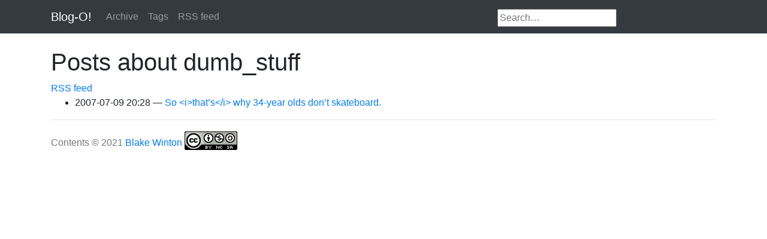

--- FILE ---
content_type: text/html; charset=utf-8
request_url: http://weblog.latte.ca/tags/dumb_stuff/
body_size: 1956
content:
<!DOCTYPE html>
<html prefix="og: http://ogp.me/ns# article: http://ogp.me/ns/article#
" lang="en">
<head>
<meta charset="utf-8">
<meta name="viewport" content="width=device-width, initial-scale=1">
<title>Posts about dumb_stuff | Blog-O!</title>
<link href="../../assets/css/bootstrap.min.css" rel="stylesheet" type="text/css">
<link href="../../assets/css/baguetteBox.min.css" rel="stylesheet" type="text/css">
<link href="../../assets/css/rst.css" rel="stylesheet" type="text/css">
<link href="../../assets/css/code.css" rel="stylesheet" type="text/css">
<link href="../../assets/css/theme.css" rel="stylesheet" type="text/css">
<meta name="theme-color" content="#5670d4">
<meta name="generator" content="Nikola (getnikola.com)">
<link rel="alternate" type="application/rss+xml" title="RSS" hreflang="en" href="../../rss.xml">
<link rel="canonical" href="https://bwinton.github.io/weblog.latte.ca/tags/dumb_stuff/">
<!--[if lt IE 9]><script src="../../assets/js/html5.js"></script><![endif]--><link rel="alternate" type="application/rss+xml" title="RSS for tag dumb_stuff" hreflang="en" href="../dumb_stuff.xml">
</head>
<body>
<a href="#content" class="sr-only sr-only-focusable">Skip to main content</a>

<!-- Menubar -->

<nav class="navbar navbar-expand-md static-top mb-4
navbar-dark
bg-dark
"><div class="container">
<!-- This keeps the margins nice -->
        <a class="navbar-brand" href="../../">

            <span id="blog-title">Blog-O!</span>
        </a>
        <button class="navbar-toggler" type="button" data-toggle="collapse" data-target="#bs-navbar" aria-controls="bs-navbar" aria-expanded="false" aria-label="Toggle navigation">
            <span class="navbar-toggler-icon"></span>
        </button>

        <div class="collapse navbar-collapse" id="bs-navbar">
            <ul class="navbar-nav mr-auto">
<li class="nav-item">
<a href="../../archive.html" class="nav-link">Archive</a>
                </li>
<li class="nav-item">
<a href="../index.html" class="nav-link">Tags</a>
                </li>
<li class="nav-item">
<a href="../../rss.xml" class="nav-link">RSS feed</a>

                
            </li>
</ul>
<!-- Custom search --><form method="get" id="search" action="//duckduckgo.com/" class="navbar-form pull-right">
<input type="hidden" name="sites" value="https://bwinton.github.io/weblog.latte.ca/"><input type="hidden" name="k8" value="#444444"><input type="hidden" name="k9" value="#D51920"><input type="hidden" name="kt" value="h"><input type="text" name="q" maxlength="255" placeholder="Search…" style="margin-top: 4px;"><input type="submit" value="DuckDuckGo Search" style="visibility: hidden;">
</form>
<!-- End of custom search -->


            <ul class="navbar-nav navbar-right"></ul>
</div>
<!-- /.navbar-collapse -->
    </div>
<!-- /.container -->
</nav><!-- End of Menubar --><div class="container" id="content" role="main">
    <div class="body-content">
        <!--Body content-->
        
        
        
<article class="tagpage"><header><h1>Posts about dumb_stuff</h1>
        <div class="metadata">
            
                <p class="feedlink">
                        
            <a href="../dumb_stuff.xml" hreflang="en" type="application/rss+xml">RSS feed</a>

                </p>

        </div>
        

    </header><ul class="postlist">
<li>
<time class="listdate" datetime="2007-07-09T20:28:25-04:00" title="2007-07-09 20:28">2007-07-09 20:28</time><a href="../../blake/random/pride/" class="listtitle">So &lt;i&gt;that’s&lt;/i&gt; why 34-year olds don’t skateboard.</a><a></a>
</li>
        </ul></article><!--End of body content--><footer id="footer"><div style="margin-bottom: 12px">Contents © 2021         <a href="mailto:bwinton@latte.ca">Blake Winton</a>
<a rel="license" href="http://creativecommons.org/licenses/by-nc-sa/2.5/">
<img alt="Creative Commons License BY-NC-SA" style="border-width: 0; vertical-align: bottom" src="https://licensebuttons.net/l/by-nc-sa/2.5/88x31.png"></a>
</div>
            
            
        </footer>
</div>
</div>


            <script src="../../assets/js/jquery.min.js"></script><script src="../../assets/js/popper.min.js"></script><script src="../../assets/js/bootstrap.min.js"></script><script src="../../assets/js/baguetteBox.min.js"></script><script>
    baguetteBox.run('div#content', {
        ignoreClass: 'islink',
        captions: function(element){var i=element.getElementsByTagName('img')[0];return i===undefined?'':i.alt;}});
    </script><script>
  (function(i,s,o,g,r,a,m){i['GoogleAnalyticsObject']=r;i[r]=i[r]||function(){
  (i[r].q=i[r].q||[]).push(arguments)},i[r].l=1*new Date();a=s.createElement(o),
  m=s.getElementsByTagName(o)[0];a.async=1;a.src=g;m.parentNode.insertBefore(a,m)
  })(window,document,'script','//www.google-analytics.com/analytics.js','ga');

  ga('create', 'UA-5805429-2', 'auto');
  ga('send', 'pageview');

</script>
</body>
</html>


--- FILE ---
content_type: text/css; charset=utf-8
request_url: http://weblog.latte.ca/assets/css/rst.css
body_size: 60
content:
@import url("rst_base.css");
@import url("nikola_rst.css");
